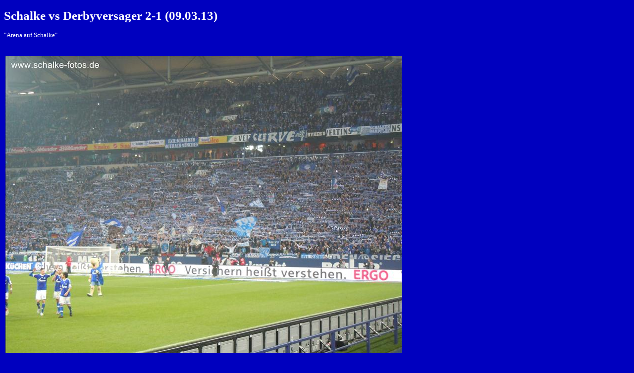

--- FILE ---
content_type: text/html
request_url: http://schalke-fotos.de/000001/130309s04bvb.html
body_size: 1055
content:
                                                                                                                                                                     <!DOCTYPE HTML PUBLIC "-//W3C//DTD HTML 4.01 Transitional//EN" "http://www3.org/TR/html4/loose-dtd">
<html>
<head>
<meta name="keywords" content="  FC Schalke 04 Borussia Dortmund BVB Pyro 09 03 2013">
<meta name="author" content="Socccer International">
<meta name="editor" content="html-editor phase 5">
</head>
<a href="javascript:location.reload()"></a>
<title>Soccer International - Football & Eishockey and more</title>
<link rel="stylesheet"styel="text/css" href="../SIstyle2.css">
<p><h1>
Schalke vs Derbyversager 2-1 (09.03.13)</h1></p>
<p>"Arena auf Schalke" </p>



<table border="0">
  <tr>
<p>
 <table border="0">
  <tr>
    <th align="left"   valign="top" width="800" height="0"><p align="justify">



<p><img src="2011/130309s04bvb/scaled-DSCN7507.jpg">
<h2></h2>
<p><img src="2011/130309s04bvb/scaled-DSCN7505.jpg">
<h2></h2>
<p><img src="2011/130309s04bvb/scaled-DSCN7480.jpg">
<h2> Nette Pyroshow aus L&uuml;denscheid</h2>
<p><img src="2011/130309s04bvb/scaled-DSCN7486.jpg">
<h2></h2>

<table style="width:194px;"><tr><td align="center" style="height:194px;background:url(https://www.gstatic.com/pwa/s/v/lighthousefe_156.01/transparent_album_background.gif) no-repeat left"><a href="https://picasaweb.google.com/SchalkeFotos/SchalkeVsDortmund090313?authuser=0&feat=embedwebsite"target="_blank"><img src="https://lh4.googleusercontent.com/-eWARdQv9aYI/UTuZZOkZvjE/AAAAAAAAbrE/zA7kvv26AV4/s160-c/SchalkeVsDortmund090313.jpg" width="160" height="160" style="margin:1px 0 0 4px;"></a></td></tr><tr><td style="text-align:center;font-family:arial,sans-serif;font-size:11px"><a href="https://picasaweb.google.com/SchalkeFotos/SchalkeVsDortmund090313?authuser=0&feat=embedwebsite" style="color:#FFFFFF;font-weight:bold;text-decoration:none;">Schalke vs Dortmund (09.03.13)</a></td></tr></table>






<p></p>

<a href="130312s04gala.html"><img src="logos/weiterbutton.png" alt="Weiter"></a>
<a href="130223s04f95.html"><img src="logos/zurueckbutton.png" alt="Zurueck"></a>
<a href="../index.html"><img src="logos/Homebutton.png" alt="Home"></a>

</p>
</html>
</head>





<body text="#000000" bgcolor="#FFFFFF" link="#FF0000" alink="#FF0000" vlink="#FF0000">

</body>
</html>